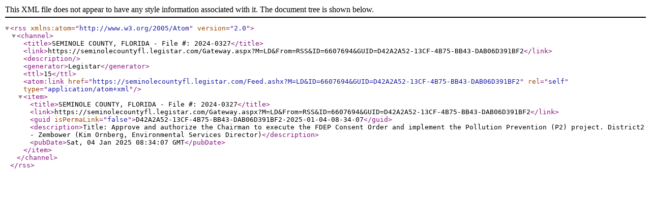

--- FILE ---
content_type: text/xml; charset=utf-8
request_url: https://seminolecountyfl.legistar.com/Feed.ashx?M=LD&amp;ID=6607694&amp;GUID=D42A2A52-13CF-4B75-BB43-DAB06D391BF2
body_size: 764
content:
<?xml version="1.0" encoding="utf-8"?><rss version="2.0" xmlns:atom="http://www.w3.org/2005/Atom"><channel><title>SEMINOLE COUNTY, FLORIDA - File #: 2024-0327</title><link>https://seminolecountyfl.legistar.com/Gateway.aspx?M=LD&amp;From=RSS&amp;ID=6607694&amp;GUID=D42A2A52-13CF-4B75-BB43-DAB06D391BF2</link><description /><generator>Legistar</generator><ttl>15</ttl><atom:link href="https://seminolecountyfl.legistar.com/Feed.ashx?M=LD&amp;ID=6607694&amp;GUID=D42A2A52-13CF-4B75-BB43-DAB06D391BF2" rel="self" type="application/atom+xml" /><item><title>SEMINOLE COUNTY, FLORIDA - File #: 2024-0327</title><link>https://seminolecountyfl.legistar.com/Gateway.aspx?M=LD&amp;From=RSS&amp;ID=6607694&amp;GUID=D42A2A52-13CF-4B75-BB43-DAB06D391BF2</link><guid isPermaLink="false">D42A2A52-13CF-4B75-BB43-DAB06D391BF2-2025-01-04-08-34-07</guid><description>Title: Approve and authorize the Chairman to execute the FDEP Consent Order and implement the Pollution Prevention (P2) project. District2 - Zembower (Kim Ornberg, Environmental Services Director)</description><pubDate>Sat, 04 Jan 2025 08:34:07 GMT</pubDate></item></channel></rss>